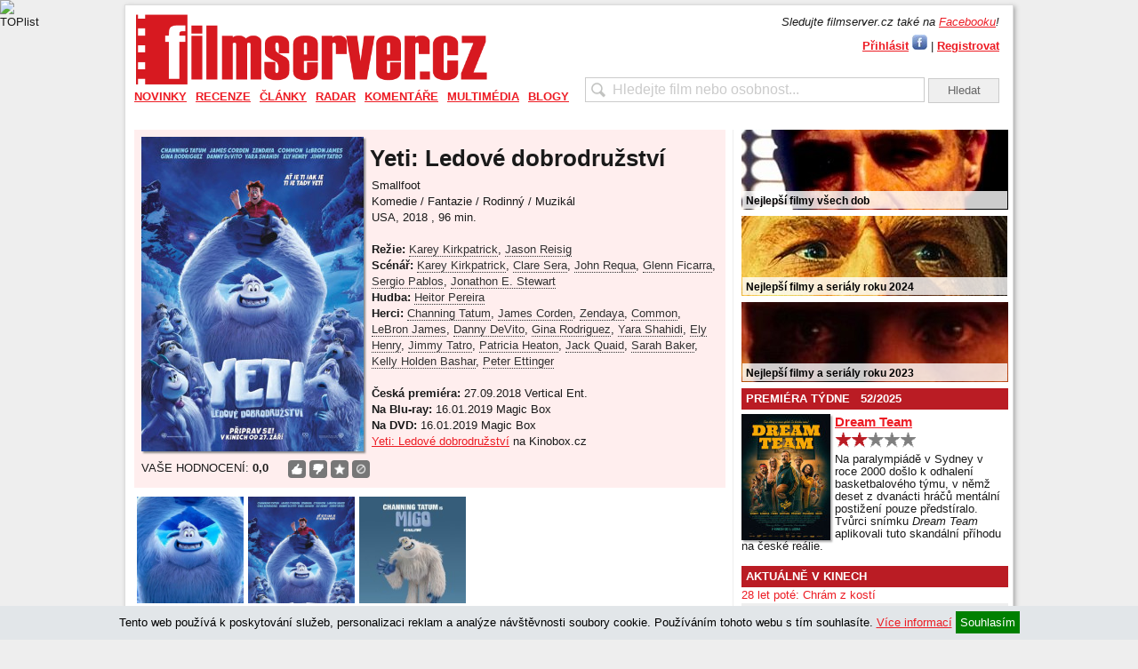

--- FILE ---
content_type: text/html; charset=UTF-8
request_url: https://filmserver.cz/yeti-ledove-dobrodruzstvi-film-174200/
body_size: 13905
content:
<!DOCTYPE html PUBLIC "-//W3C//DTD XHTML 1.0 Strict//EN" "http://www.w3.org/TR/xhtml1/DTD/xhtml1-strict.dtd">
<html xmlns="http://www.w3.org/1999/xhtml">
<head>
<meta http-equiv="Content-Type" content="text/html; charset=utf-8" />
<meta name="robots" content="all,follow">
<meta http-equiv="cache-control" content="public" />
<meta name="author" content="prolidi.cz" />
<meta name="copyright" content="prolidi.cz" />
<meta name="keywords" content="filmserver,film,trailer,recenze,dvd,blu-ray" />
<meta name="description" content="Yeti: Ledové dobrodružství" />
<meta http-equiv="Content-language" content="cs" />
<link rel="SHORTCUT ICON" href="/favicon.ico" />
<link rel="alternate" type="text/xml" title="RSS" href="https://filmserver.cz/rss/" />
<title>Yeti: Ledové dobrodružství - filmserver.cz</title>
<script src="/js/jquery.min.js"></script>
<script src="/js/jquery-ui.min.js"></script>
<script src="/js/jquery.fancybox.pack.js"></script>
<script src="/js/fs.js"></script>
<link rel="stylesheet" type="text/css" href="/css/jquery.fancybox.css" media="screen" />
<link rel="stylesheet" type="text/css" href="/css/jquery-ui.css">
<link rel="stylesheet" type="text/css" href="/css/fs.css" />
<script async src="https://www.googletagmanager.com/gtag/js?id=G-9KBMPS1G32"></script>
<script>window.dataLayer=window.dataLayer || [];function gtag(){dataLayer.push(arguments);}gtag('js',new Date());gtag('config','G-9KBMPS1G32');</script>
<meta property="fb:app_id" content="123088031076219" />
<meta property="fb:page_id" content="150332291645174" />
<meta property="og:url" content="https://filmserver.cz/yeti-ledove-dobrodruzstvi-film-174200/" />
<meta property="og:type" content="article" />
<meta property="og:description" content="" />
<meta property="og:title" content="Yeti: Ledové dobrodružství - filmserver.cz" />
<meta property="og:site_name" content="filmserver.cz" />
<meta property="og:image" content="https://filmserver.cz/img/56745.jpg" />
<!-- (C)2000-2015 Gemius SA - gemiusAudience / filmserver.cz / Ostatni -->
<script type="text/javascript">
<!--//--><![CDATA[//><!--
var pp_gemius_identifier = '1wLr2W7gCMcZMuLYdaOgAbdeHUdkAW8SN95TUnhRleX._7';
// lines below shouldn't be edited
function gemius_pending(i) { window[i] = window[i] || function() {var x = window[i+'_pdata'] = window[i+'_pdata'] || []; x[x.length]=arguments;};};
gemius_pending('gemius_hit'); gemius_pending('gemius_event'); gemius_pending('pp_gemius_hit'); gemius_pending('pp_gemius_event');
(function(d,t) {try {var gt=d.createElement(t),s=d.getElementsByTagName(t)[0],l='http'+((location.protocol=='https:')?'s':''); gt.setAttribute('async','async');
gt.setAttribute('defer','defer'); gt.src=l+'://spir.hit.gemius.pl/xgemius.js'; s.parentNode.insertBefore(gt,s);} catch (e) {}})(document,'script');
//--><!]]>
</script>
<script async src="//pagead2.googlesyndication.com/pagead/js/adsbygoogle.js"></script>
<script>
     (adsbygoogle = window.adsbygoogle || []).push({
          google_ad_client: "ca-pub-8375675310456483",
          enable_page_level_ads: true
     });
</script>
<script src="//d.seznam.cz/recass/js/sznrecommend-measure.min.js" data-webid="52"></script>
<script src="//d.seznam.cz/recass/js/sznrecommend.min.js"></script>
</head>

<body>
 <div id="pocitadla">
  <script type="text/javascript">document.write('<img src="//toplist.cz/count.asp?id=1127633&amp;logo=bc&amp;http='+escape(document.referrer)+'&amp;t='+escape(document.title)+'&amp;wi='+escape(window.screen.width)+'&amp;he='+escape(window.screen.height)+'&amp;cd='+escape(window.screen.colorDepth)+'" width="1" height="1" border=0 alt="TOPlist" />');</script><noscript><img src="//toplist.cz/count.asp?id=1127633&amp;logo=bc" border="0" alt="TOPlist" width="1" height="1" /></noscript>
 </div>
  <center>
  <div id="adslead" style="text-align:center;width:100%">
   <ins data-revive-zoneid="5" data-revive-id="68e442ef5851f9c8b43d76e6cdac1d18"></ins>
   <script async src="//www.imeg.cz/rev/www/delivery/asyncjs.php"></script>
  </div>
  </center>
  <div class="clear"></div>
 <div id="obal">
 <script>
  $(document).ready(function () { $(window).scroll(function(){ onScr(); }); $(window).trigger('scroll'); onScr(); });
  function onScr() { if($('#obal').position()) { if(($('#obal').position().top)<$(window).scrollTop()) { $('#banner-sky-levy,#banner-sky-pravy').css('top','0px').css('position','fixed'); } else { $('#banner-sky-levy,#banner-sky-pravy').css('top',$('#obal').position().top-$(window).scrollTop()).css('position','fixed'); }}}
 </script>
 <div id="banner-sky-levy" style="position:absolute;margin-left:-170px;top:0px">
  <ins data-revive-zoneid="6" data-revive-id="68e442ef5851f9c8b43d76e6cdac1d18"></ins>
  <script async src="//www.imeg.cz/rev/www/delivery/asyncjs.php"></script>
 </div>
 <div id="banner-sky-pravy" style="position:absolute;margin-left:1000px;top:0px">
  <ins data-revive-zoneid="7" data-revive-id="68e442ef5851f9c8b43d76e6cdac1d18"></ins>
  <script async src="//www.imeg.cz/rev/www/delivery/asyncjs.php"></script>
 </div>
  <div id="hlava">
   <div id="logo"><a href="/"><img src="/images/fs_logo_2012.png" width="400" alt="" /></a></div>
  <div id="login">
   <div style="margin-bottom:5px"><i>Sledujte filmserver.cz také na <a href="//www.facebook.com/filmservercz">Facebooku</a>!</i></div>
   <a href="#prihlasit" class="fancikauto tucne">Přihlásit</a> <a href="javascript:login()"><img src="/images/fbl.jpg" alt="Přihlásit přes Facebook" title="Přihlásit přes Facebook" /></a> | <a href="/uzivatel/registrace/" class="tucne">Registrovat</a><br />
   <div id="prihlasit" style="display:none; text-align: center; width: 300px; height: 200px;">
    <br />
    <form action="/uzivatel/prihlaseni/" method="post" onsubmit="if(document.getElementById('f_email').value=='' || document.getElementById('f_heslo').value=='') { alert('Vyplňte, prosím, E-mail i Heslo.'); return false; }">
    <h2>Přihlášení uživatele</h2>
    <br />
    E-mail: <input name="f_email" class="w100" id="f_email" title="E-mail" /><br /><br />
    Heslo: <input name="f_heslo" type="password" class="w100" id="f_heslo" title="Heslo" /><br /><br />
    <input type="submit" value="Přihlásit" class="button" onclick="ge('trvale').value=1" title="Přihlásit jen nyní" /> <input type="submit" value="Přihlásit trvale" class="button" onclick="ge('trvale').value=1" style="width: 75px" title='Přihlásit a zachovat přihlášení i při zavření prohlížeče' />
    <input type="hidden" id="trvale" name="trvale" value="0" />
    </form>
   </div>
   <div id="fb-root"></div>
   <script>
    window.fbAsyncInit = function() { FB.init({ appId: '123088031076219', status: true, cookie: true, oauth: true, xfbml: true}); };
    (function(d){ var js, id = 'facebook-jssdk', ref = d.getElementsByTagName('script')[0]; if (d.getElementById(id)) {return;} js = d.createElement('script'); js.id = id; js.async = true; js.src = "//connect.facebook.net/en_US/all.js"; ref.parentNode.insertBefore(js, ref); }(document));
    function login() { FB.login(function(response) { if (response.authResponse) window.location="/fblogin/"; },{ scope: 'email,publish_stream'}); }
  </script>
  </div>
   <div id="hledat"><form action="/hledat/" onsubmit="if(document.getElementById('hledatid').value!='' && document.getElementById('hledatid').value!=document.getElementById('hledatid').defaultValue) window.location='/hledat/'+encodeURI(document.getElementById('hledatid').value).replace(/%20/g,'+')+'/'; else alert('Zkuste nejdříve zadat co chcete hledat.'); return false;"><input type="text" name="hledat" id="hledatid" class="input" value="Hledejte film nebo osobnost..." onfocus="if(this.value==this.defaultValue) { this.value = ''; this.style.color='#000';}" onblur="if(this.value=='') { this.value = this.defaultValue;this.style.color='#cbcbcb';}" /> <input type="submit" value="Hledat" class="button" /></form></div>
  </div>
  <div id="menu">
   <ul><li><a href="/novinky/">Novinky</a><div><a href="/zpravy/">Zprávy</a><a href="/trailery/">Trailery</a><a href="/plakaty/">Plakáty</a></div></li><li><a href="/recenze/">Recenze</a><div><a href="/premiery/">Premiéry</a><a href="/blu-ray/">Blu-ray</a><a href="/soundtracky/">Soundtracky</a><a href="/makrorecenze/">Makrorecenze</a><a href="/za-horizontem/">Za horizontem</a><a href="/stroj-casu/">Stroj času</a></div></li><li><a href="/clanky/">Články</a><div><a href="/publicistika/">Publicistika</a><a href="/zebricky/">Žebříčky</a><a href="/festivaly/">Festivaly</a><a href="/televize/">Televize</a></div></li><li><a href="/radar/">Radar</a><div><a href="/preview/">Preview</a><a href="/kinopremiery/">Kinopremiéry</a><a href="/bd-a-dvd-tipy/">BD a DVD tipy</a><a href="/tv-tipy/">TV tipy</a><a href="/plan-premier/">Plán premiér</a></div></li><li><a href="/komentare/">Komentáře</a><div><a href="/top-20-cr/">Top 20 ČR</a><a href="/box-office/">Box office</a><a href="/reportaze/">Reportáže</a></div></li><li><a href="/multimedia/">Multimédia</a><div><a href="/video/">Video</a><a href="/fotogalerie/">Fotogalerie</a></div></li><li><a href="/blogy/">Blogy</a></li></ul>
  </div>
  <div class="leva">
 <div class="stred">
  <div class="cd-box" style="background: #FEE; position:relative">
   <div class="img">
    <img class="shadow" src="/img/56745.jpg" width="250px" alt="Smallfoot - 2018" />
<script type="text/javascript">
var clz=new Array();
$(document).ready(function() {
 $('#hod-film img').hover(function() {
  var cl=$(this).attr('id');
  clz[cl]=$(this).attr('src');
  if(cl=='thup') $(this).attr("src","/images/thupg2.png");
  if(cl=='thdn') $(this).attr("src","/images/thdnr2.png");
  if(cl=='thpl') $(this).attr("src","/images/chciy2.png");
  if(cl=='thmi') $(this).attr("src","/images/nechcib2.png");
 },function() {
  var cl=$(this).attr('id');
  $(this).attr("src",clz[cl]);
 });
 $('#hod-film img').click(function() {
  var cl=$(this).attr('id');
  $.get("/hodnoceni/174200/"+cl+"/",function(data){
   if(data.err==1) alert("Pro hodnocení se musíte přihlásit.");
   else {
    if(cl=="thup") {
     $('#thdn').attr("src","/images/thdnw.png");
     $('#thup').attr("src","/images/thupg2.png");
    } else
    if(cl=="thdn") {
     $('#thdn').attr("src","/images/thdnr2.png");
     $('#thup').attr("src","/images/thupw.png");
    } else
    if(cl=="thpl") {
     $('#thpl').attr("src","/images/chciy2.png");
     $('#thmi').attr("src","/images/nechciw.png");
    } else
    if(cl=="thmi") {
     $('#thpl').attr("src","/images/chciw.png");
     $('#thmi').attr("src","/images/nechcib2.png");
    }
    clz[cl]=$(this).attr('src');
    $('#suma').text(data.suma);
   }
   return false;
  },'json');
 });
});
</script>
 <div id="hod-film">
  VAŠE HODNOCENÍ: <span id="suma">0,0</span>
  <div style="float:right">
   <img id="thup" src="/images/thupw.png" alt="Líbí se mi" title="Líbí se mi" />
   <img id="thdn" src="/images/thdnw.png" alt="Nelíbí se mi" title="Nelíbí se mi" />
   <img id="thpl" src="/images/chciw.png" alt="Chci vidět" title="Chci vidět" />
   <img id="thmi" src="/images/nechciw.png" alt="Nechci vidět" title="Nechci vidět" style="margin:0" />
  </div>
 </div>
    <div style="margin-top: 5px;">
<script>
$(document).ready(function () {
 $(window).scroll(function(){
  if($('.text').position()) {
   if(($('.text').position().top+100)<$(window).scrollTop()) $('#sdilec').fadeIn(); else $('#sdilec').fadeOut();
  } else if($('.cd-box').position()) {
   if(($('.cd-box').position().top+100)<$(window).scrollTop()) $('#sdilec').fadeIn(); else $('#sdilec').fadeOut();
  }
 });
 $(window).trigger('scroll');
});
</script>
<div id="sdilec">
 <div class="souter">
  <div class="sinner" style="text-align:right">
SDÍLET: &nbsp; &nbsp; 
<a href="//m.facebook.com/sharer/sharer.php?u=https%3A%2F%2Ffilmserver.cz%2Fyeti-ledove-dobrodruzstvi-film-174200%2F" target="_blank"><img src="/images/facebook-icon50.png" alt="Sdílet na Facebook" height="30" /></a>
<a href="//twitter.com/home?status=https%3A%2F%2Ffilmserver.cz%2Fyeti-ledove-dobrodruzstvi-film-174200%2F" target="_blank"><img src="/images/twitter-icon50.png" alt="Sdílet na Twitter" height="30" /></a>
<a href="mailto:?subject=Yeti%3A+Ledov%C3%A9+dobrodru%C5%BEstv%C3%AD+-+filmserver.cz&body=https%3A%2F%2Ffilmserver.cz%2Fyeti-ledove-dobrodruzstvi-film-174200%2F%0A%0A"><img src="/images/mail-icon50.png" alt="Odeslat mailem" height="30" /></a>
&nbsp; &nbsp;
  </div>
 </div>
</div>
    <div class="clear"></div>
    </div>
   </div>
   <p class="cd-title"><h1>Yeti: Ledové dobrodružství</h1></p>
   <div class="notes" style="float:right; width:390px; margin:0; padding:0; margin-top: 5px; position:relative;">
    Smallfoot<br />    Komedie / Fantazie / Rodinný / Muzikál<br />    USA, 2018    , 96 min.<br />
    <br />
    <strong>Režie:</strong> <a class="osoba" href="/karey-kirkpatrick-osoba-1529/">Karey Kirkpatrick</a>, <a class="osoba" href="/jason-reisig-osoba-793770/">Jason Reisig</a><br />    <strong>Scénář:</strong> <a class="osoba" href="/karey-kirkpatrick-osoba-1529/">Karey Kirkpatrick</a>, <a class="osoba" href="/clare-sera-osoba-405570/">Clare Sera</a>, <a class="osoba" href="/john-requa-osoba-30326/">John Requa</a>, <a class="osoba" href="/glenn-ficarra-osoba-30325/">Glenn Ficarra</a>, <a class="osoba" href="/sergio-pablos-osoba-41303/">Sergio Pablos</a>, <a class="osoba" href="/jonathon-e-stewart-osoba-432570/">Jonathon E. Stewart</a><br />        <strong>Hudba:</strong> <a class="osoba" href="/heitor-pereira-osoba-6618/">Heitor Pereira</a><br />    <strong>Herci:</strong> <a class="osoba" href="/channing-tatum-osoba-109511/">Channing Tatum</a>, <a class="osoba" href="/james-corden-osoba-99869/">James Corden</a>, <a class="osoba" href="/zendaya-osoba-773258/">Zendaya</a>, <a class="osoba" href="/common-osoba-94001/">Common</a>, <a class="osoba" href="/lebron-james-osoba-719288/">LeBron James</a>, <a class="osoba" href="/danny-devito-osoba-4165/">Danny DeVito</a>, <a class="osoba" href="/gina-rodriguez-osoba-450535/">Gina Rodriguez</a>, <a class="osoba" href="/yara-shahidi-osoba-110010/">Yara Shahidi</a>, <a class="osoba" href="/ely-henry-osoba-324288/">Ely Henry</a>, <a class="osoba" href="/jimmy-tatro-osoba-737986/">Jimmy Tatro</a>, <a class="osoba" href="/patricia-heaton-osoba-78066/">Patricia Heaton</a>, <a class="osoba" href="/jack-quaid-osoba-168204/">Jack Quaid</a>, <a class="osoba" href="/sarah-baker-osoba-184462/">Sarah Baker</a>, <a class="osoba" href="/kelly-holden-bashar-osoba-750305/">Kelly Holden Bashar</a>, <a class="osoba" href="/peter-ettinger-osoba-26699/">Peter Ettinger</a><br />            <br />
        <strong>Česká premiéra:</strong> 27.09.2018 Vertical Ent.<br />    <strong>Na Blu-ray:</strong> 16.01.2019 Magic Box<br />    <strong>Na DVD:</strong> 16.01.2019 Magic Box<br />    <a href="https://www.kinobox.cz/film/438349-yeti-ledove-dobrodruzstvi" target="_blank">Yeti: Ledové dobrodružství</a> na Kinobox.cz<br />   </div>
   <div class="clear"></div>
  </div>
  <script>
   var galakt=0; var galerie=new Array(); var gals=new Array(); galerie[57597]=["Fotografie z filmu <b>Yeti: Ledové dobrodružství</b>","",1,0]; gals.push(57597); galerie[56745]=["Český plakát filmu <b>Yeti: Ledové dobrodružství</b>","",15,1]; gals.push(56745); galerie[55475]=["Plakát filmu <b>Yeti: Ledové dobrodružství</b>","",5,2]; gals.push(55475); galerie[55474]=["Plakát filmu <b>Yeti: Ledové dobrodružství</b>","",5,3]; gals.push(55474); ;
  </script>
  <div id="galerie" style="display:none;outline:none;" tabindex="0">
   <div id="minis" class="center">
    <div class="slidik" style="display:block">
     <img src="/img/thm/57597.jpg" width="70" alt="" rel="57597" />
     <img src="/img/thm/56745.jpg" width="70" alt="" rel="56745" />
     <img src="/img/thm/55475.jpg" width="70" alt="" rel="55475" />
     <img src="/img/thm/55474.jpg" width="70" alt="" rel="55474" />
    </div>
   </div>
   <div id="nav-minis" class="navslidik center">
   </div>
   <div class="maxis">
    <img src="/img/0.jpg" alt="" /><br />
    <span id="mnaz"></span>
   </div>
  </div>
  <div class="galerie mb10">
   <a class="gafancik" href="#galerie">
<img src="/img/thm/57597.jpg" alt="" /><img src="/img/thm/56745.jpg" alt="" /><img src="/img/thm/55475.jpg" alt="" /><br />Zobrazit všechny fotografie v galerii</a>
  </div>
  <script>
   var tn_width; var tn_height; var gabig=0; var rwidth=0; var rheight=0;
   function thumb(width,height,newwidth,newheight) {
    var x_ratio=newwidth/width;
    var y_ratio=newheight/height;
    if((width<=newwidth)&&(height<=newheight)){
     tn_width=width;
     tn_height=height;
    } else {
     if((x_ratio*height)<newheight){
      tn_height=Math.ceil(x_ratio*height);
      tn_width=newwidth;
     } else {
      tn_width=Math.ceil(y_ratio*width);
      tn_height=newheight;
     }
    }
   }
   window.onresize=function(e) {
    $("#minis").css("width",(window.innerWidth-100));
    $("#nav-minis").css("width",(window.innerWidth-100));
    thumb(rwidth,rheight,window.innerWidth-100,window.innerHeight-200);
    $(".maxis img").css("width",tn_width).css("height",tn_height);
    $.fancybox.update();
   }
   $(document).ready(function() {
    $("#galerie").keydown(function(e){
     if(e.keyCode==37) {
      if(galakt>0) galakt--; else galakt=gals.length-1;
      $("#minis img:eq("+galakt+")").click();
      prepni('minis',Math.floor(galakt/10));
     }
     if(e.keyCode==39) {
      if(galakt<gals.length-1) galakt++; else galakt=0;
      $("#minis img:eq("+galakt+")").click();
      prepni('minis',Math.floor(galakt/10));
     }
    });
    $("#minis").css("width",(window.innerWidth-100));
    $("#nav-minis").css("width",(window.innerWidth-100));
    $(".gafancik").fancybox({'width': (window.innerWidth-100), 'height': (window.innerHeight-200), 'afterShow': function() { $('#galerie').focus();}});
    if($(".fancybox-inner").width()>800 && $(".fancybox-inner").height()>500) {
     gabig=1;
    }
    $(".maxis img").load(function() {
     thumb(this.width,this.height,window.innerWidth-100,window.innerHeight-200);
     $(".maxis img").css("width",tn_width).css("height",tn_height);
     $.fancybox.update();
    });
    $(".maxis img").click(function() {
     if(galakt<gals.length-1) galakt++; else galakt=0;
     $("#minis img:eq("+galakt+")").click();
     prepni('minis',Math.floor(galakt/10));
    });
    $("#minis img").click(function() {
     var trel=$(this).attr("rel");
     $('body').css("cursor","wait");
     if(window.innerWidth>1000 && (galerie[trel][2]==1 || galerie[trel][2]==5 || galerie[trel][2]==15)) gabig=1; else gabig=0;
     $('<img />')
      .attr("src","/img/"+(gabig?"big/":"")+trel+".jpg")
      .load(function() {
       $('body').css("cursor","auto");
       rwidth=this.width;
       rheight=this.height;
       thumb(rwidth,rheight,window.innerWidth-100,window.innerHeight-200);
       $(".maxis img").attr("src",$(this).attr("src"));
       $(".maxis img").css("width",tn_width).css("height",tn_height);
       $.fancybox.update();
       $("#mnaz").html(galerie[trel][0]);
       galakt=galerie[trel][3];
      });
    });
	$('#minis img').eq(0).click();
   });
  </script>
  <div class="clear"></div>
   <div class="titul" style="margin-bottom:2px"><b>Popis</b></div>
   <div id="popis" style="height: 50px; overflow:hidden;">
   Mladý a bystrý yeti Migo zjišťuje, že lidé opravdu existují a nejsou jen mýtem, který kvůli němu vytvořili jeho rodiče. Jak se s touto informací vyrovná?   </div>
   <div class="clear"></div>
   <div class="sekce light">PSALI JSME</div>
   <div class="clanek" style="border:0">
    <div class="cll" style="background: url('/img/64460hp.jpg') no-repeat;">
     <a href="/clanek/16485/tv-tipy-25-12-2020-31-12-2020/"><img src="/img/trans.gif" alt="TV tipy: 25. 12. 2020 - 31. 12. 2020" width="133" height="100" /></a>
          </div>
    <div class="clr">
     <a class="nadpis" href="/clanek/16485/tv-tipy-25-12-2020-31-12-2020/">TV tipy: Hodinářův učeň navštěvuje dámský klub</a>
     Poslední televizní nabídka roku 2020 není v ničem zásadní a spíše jede v módu otřepaných repríz a svátečních jistot. Jednou z mála výjimek je premiérové zařazení relativně nové tuzemské pohádky <i>Hodinářův učeň</i>. <a href="/clanek/16485/tv-tipy-25-12-2020-31-12-2020/">čtěte zde</a>
     <div class="light mt5">Vydáno: 25.12.2020 07:30 v sekci
      <a href="/radar/">Radar</a> | <a href="/tv-tipy/">TV tipy</a>
      <a href="/clanek/16485/tv-tipy-25-12-2020-31-12-2020/#nazory"><div class="comment">0</div></a>
     </div>
    </div>
    <div class="clear"></div>
   </div>
   <div class="clanek">
    <div class="cll" style="background: url('/img/58394hp.jpg') no-repeat;">
     <a href="/clanek/14223/top-20-cr-51-tyden/"><img src="/img/trans.gif" alt="Top 20 ČR: 51. týden" width="133" height="100" /></a>
          </div>
    <div class="clr">
     <a class="nadpis" href="/clanek/14223/top-20-cr-51-tyden/">Top 20 ČR: Aquaman je znovu první </a>
     <i>Aquaman</i> a <i>Bohemian Rhapsody</i> se dělí o první dvě místa domácího žebříčku návštěvnosti. Souboj novinek vyhrál spin-off Transformers <i>Bumblebee</i>.  <a href="/clanek/14223/top-20-cr-51-tyden/">čtěte zde</a>
     <div class="light mt5">Vydáno: 27.12.2018 16:00 v sekci
      <a href="/komentare/">Komentáře</a> | <a href="/top-20-cr/">Top 20 ČR</a>
      <a href="/clanek/14223/top-20-cr-51-tyden/#nazory"><div class="comment">0</div></a>
     </div>
    </div>
    <div class="clear"></div>
   </div>
   <div class="clanek">
    <div class="cll" style="background: url('/img/58400hp.jpg') no-repeat;">
     <a href="/clanek/14194/top-20-cr-50-tyden/"><img src="/img/trans.gif" alt="Top 20 ČR: 50. týden" width="133" height="100" /></a>
          </div>
    <div class="clr">
     <a class="nadpis" href="/clanek/14194/top-20-cr-50-tyden/">Top 20 ČR: Aquaman je v čele</a>
     Komiksový <i>Aquaman</i> ukončil dlouhodobé kralování <i>Bohemian Rhapsody</i> a stanul na prvním místě žebříčku návštěvnosti. Jak se dařilo dalším novinkám? <a href="/clanek/14194/top-20-cr-50-tyden/">čtěte zde</a>
     <div class="light mt5">Vydáno: 18.12.2018 07:30 v sekci
      <a href="/komentare/">Komentáře</a> | <a href="/top-20-cr/">Top 20 ČR</a>
      <a href="/clanek/14194/top-20-cr-50-tyden/#nazory"><div class="comment">0</div></a>
     </div>
    </div>
    <div class="clear"></div>
   </div>
   <div class="clanek">
    <div class="cll" style="background: url('/img/57942hp.jpg') no-repeat;">
     <a href="/clanek/14178/top-20-cr-49-tyden/"><img src="/img/trans.gif" alt="Top 20 ČR: 49. týden" width="133" height="100" /></a>
          </div>
    <div class="clr">
     <a class="nadpis" href="/clanek/14178/top-20-cr-49-tyden/">Top 20 ČR: Bohemian Rhapsody vládne dál</a>
     Na čele domácího žebříčku je znovu biopic Queen <i>Bohemian Rhapsody</i>. Z novinek zabodovalo fantasy <i>Smrtelné stroje</i>. <a href="/clanek/14178/top-20-cr-49-tyden/">čtěte zde</a>
     <div class="light mt5">Vydáno: 11.12.2018 07:30 v sekci
      <a href="/komentare/">Komentáře</a> | <a href="/top-20-cr/">Top 20 ČR</a>
      <a href="/clanek/14178/top-20-cr-49-tyden/#nazory"><div class="comment">0</div></a>
     </div>
    </div>
    <div class="clear"></div>
   </div>
   <div class="clanek">
    <div class="cll" style="background: url('/img/57938hp.jpg') no-repeat;">
     <a href="/clanek/14152/top-20-cr-48-tyden/"><img src="/img/trans.gif" alt="Top 20 ČR: 48. týden" width="133" height="100" /></a>
          </div>
    <div class="clr">
     <a class="nadpis" href="/clanek/14152/top-20-cr-48-tyden/">Top 20 ČR: Queen dále vládnou kinům</a>
     Pozice hudebního biopicu <i>Bohemian Rhapsody</i> je neotřesitelná. Jeho čelní pozici neohrozila ani premiéra pohádky <i>Čertí brko</i>. <a href="/clanek/14152/top-20-cr-48-tyden/">čtěte zde</a>
     <div class="light mt5">Vydáno: 04.12.2018 07:30 v sekci
      <a href="/komentare/">Komentáře</a> | <a href="/top-20-cr/">Top 20 ČR</a>
      <a href="/clanek/14152/top-20-cr-48-tyden/#nazory"><div class="comment">0</div></a>
     </div>
    </div>
    <div class="clear"></div>
   </div>
   - <a class="nadpis" href="/clanek/14127/top-20-cr-47-tyden/">Top 20 ČR: Bohemian Rhapsody se vrací na čelo</a>
   <small>(27.11.2018 07:30 v <a href="/top-20-cr/">Top 20 ČR</a>)</small>
   <br />
   - <a class="nadpis" href="/clanek/14103/top-20-cr-46-tyden/">Top 20 ČR: Fantastická zvířata 2 jasně vítězí</a>
   <small>(20.11.2018 07:30 v <a href="/top-20-cr/">Top 20 ČR</a>)</small>
   <br />
   - <a class="nadpis" href="/clanek/14076/top-20-cr-45-tyden/">Top 20 ČR: Queen se drží na špici</a>
   <small>(13.11.2018 07:30 v <a href="/top-20-cr/">Top 20 ČR</a>)</small>
   <br />
   - <a class="nadpis" href="/clanek/14053/top-20-cr-44-tyden/">TOP 20 ČR: česká kina ovládla Bohemian Rhapsody</a>
   <small>(06.11.2018 07:30 v <a href="/top-20-cr/">Top 20 ČR</a>)</small>
   <br />
   - <a class="nadpis" href="/clanek/14051/box-office-44-vikend/">Box Office: Biopic Queen ovládl víkend</a>
   <small>(05.11.2018 07:30 v <a href="/box-office/">Box office</a>)</small>
   <br />
   - <a class="nadpis" href="/clanek/14025/top-20-cr-43-tyden/">TOP 20 ČR: Johnny English zasáhl česká kina</a>
   <small>(30.10.2018 07:30 v <a href="/top-20-cr/">Top 20 ČR</a>)</small>
   <br />
   - <a class="nadpis" href="/clanek/14024/box-office-43-vikend/">Box Office: Halloween zůstává na vrcholu</a>
   <small>(29.10.2018 07:30 v <a href="/box-office/">Box office</a>)</small>
   <br />
   - <a class="nadpis" href="/clanek/13999/top-20-cr-42-tyden/">Top 20 ČR: Venom je nezničitelný</a>
   <small>(23.10.2018 07:30 v <a href="/top-20-cr/">Top 20 ČR</a>)</small>
   <br />
   - <a class="nadpis" href="/clanek/13996/box-office-42-vikend/">Box office: Halloween skóruje</a>
   <small>(22.10.2018 07:30 v <a href="/box-office/">Box office</a>)</small>
   <br />
   - <a class="nadpis" href="/clanek/13973/top-20-cr-41-tyden/">Top 20 ČR: Venom vládne dále</a>
   <small>(16.10.2018 07:30 v <a href="/top-20-cr/">Top 20 ČR</a>)</small>
   <br />
   - <a class="nadpis" href="/clanek/13972/box-office-41-vikend/">Box office: První člověk těsně poráží Ukradený Halloween</a>
   <small>(15.10.2018 07:30 v <a href="/box-office/">Box office</a>)</small>
   <br />
   - <a class="nadpis" href="/clanek/13948/top-20-cr-40-tyden/">Top 20 ČR: Venom převálcoval konkurenci</a>
   <small>(09.10.2018 07:30 v <a href="/top-20-cr/">Top 20 ČR</a>)</small>
   <br />
   - <a class="nadpis" href="/clanek/13947/bof-office-40-vikend/">Box Office: Venom stanovil nový rekord</a>
   <small>(08.10.2018 07:30 v <a href="/box-office/">Box office</a>)</small>
   <br />
   - <a class="nadpis" href="/clanek/13924/top-20-cr-39-tyden/">Top 20 ČR: česká komedie vládne </a>
   <small>(02.10.2018 07:30 v <a href="/top-20-cr/">Top 20 ČR</a>)</small>
   <br />
   - <a class="nadpis" href="/clanek/13922/box-office-39-vikend/">Box office: Víkend ovládl Kevin Hart v komedii Night School</a>
   <small>(01.10.2018 07:30 v <a href="/box-office/">Box office</a>)</small>
   <br />
   - <a class="nadpis" href="/clanek/13897/kinopremiery-39-tyden/">Kinopremiéry: Yeti se beze stop chystá do parku hrůzy</a>
   <small>(26.09.2018 07:30 v <a href="/kinopremiery/">Kinopremiéry</a>)</small>
   <br />
   - <a class="nadpis" href="/clanek/13898/top-20-cr-38-tyden/">Top 20 ČR: Po čem Češi touží</a>
   <small>(25.09.2018 07:30 v <a href="/top-20-cr/">Top 20 ČR</a>)</small>
   <br />
   - <a class="nadpis" href="/clanek/13896/box-office-38-vikend/">Box office: Čarodějovy hodiny přebírají štafetu</a>
   <small>(24.09.2018 07:30 v <a href="/box-office/">Box office</a>)</small>
   <br />
   - <a class="nadpis" href="/clanek/13074/channing-tatum-jako-snezny-muz-v-traileru-yeti-ledove-dobrodruzstvi/">Channing Tatum jako sněžný muž v traileru Yeti: Ledové dobrodružství</a>
   <small>(23.11.2017 09:05 v <a href="/trailery/">Trailery</a>)</small>
   <br />
   <div class="clear"></div>
   <script type="text/javascript">var prsh=0;$(document).ready(function(){$('.osoba').hover(function(e){if(this.rel!=""&&prsh!=1){$(".preview").remove();$("body").append("<div id='prv-o"+this.rel+"' class='preview'>nahrávám...</div>");$(".preview").css("top",(e.pageY+10)+"px").css("left",(e.pageX+10)+"px").show();$.getJSON("/os-pre/",{osoba:this.rel},function(a){var b=1;var c="<b>"+a.jmeno+"</b><br />";if(a.narozen)c+="* "+a.narozen+"<br />";if(a.zemrel)c+="&dagger; "+a.zemrel+"<br />";if(a.filmu)c+="<i>"+a.filmu+" filmů v naší db</i><br />";if(a.film)c+="<br clear=\"all\"><b>Poslední filmy:</b><br />"+a.film;$("#prv-o"+a.id).html("<img src='/img/osoba/"+a.id+"-1.jpg' alt='' align='left' height='80px' />"+c)})}},function(){$(".preview").remove();var a=0});$(".osoba").mousemove(function(e){$(".preview").css("top",(e.pageY+20)+"px").css("left",(e.pageX+10)+"px")});$('.filmos').hover(function(e){if(this.rel!=""&&prsh!=1){$(".preview").remove();$("body").append("<div id='prv-f"+this.rel+"' class='preview'>nahrávám...</div>");$(".preview").css("top",(e.pageY+10)+"px").css("left",(e.pageX+10)+"px").show();$.getJSON("/fi-pre/",{film:this.rel},function(a){var b=1;var c="<b>"+a.nazev+"</b><br />";if(a.rezie)c+="Režie: <i>"+a.rezie+"</i><br />";if(a.herci)c+="Hrají: <i>"+a.herci+"</i><br />";if(a.premiera)c+="Premiéra v ČR: <i>"+a.premiera+"</i><br />";$("#prv-f"+a.id).html("<img src='/img"+a.plakat+"' alt='' align='left' height='80px' />"+c)})}},function(){$(".preview").remove();var a=0});$(".filmos").mousemove(function(e){$(".preview").css("top",(e.pageY+20)+"px").css("left",(e.pageX+10)+"px")})});</script>
 </div>
 </div><!-- /leva -->
  <div class="prava">
<ins data-revive-zoneid="16" data-revive-target="_blank" data-revive-id="68e442ef5851f9c8b43d76e6cdac1d18"></ins>
<script async src="//www.imeg.cz/rev/www/delivery/asyncjs.php"></script>
 <div class="upout">
  <a href="https://filmserver.cz/clanek/16432/nejlepsi-filmy-vsech-dob/">
   <img src="/img/upout/kmotr.jpg" alt="" />
   <span>Nejlepší filmy všech dob</span>
  </a>
 </div>
 <div class="upout">
  <a href="https://filmserver.cz/clanek/19493/tema-nejlepsi-filmy-a-serialy-roku-2024-podle-filmserveru/">
   <img src="/img/upout/furiosa.jpg" alt="" />
   <span>Nejlepší filmy a seriály roku 2024</span>
  </a>
 </div>
 <div class="upout">
  <a href="https://filmserver.cz/clanek/18849/tema-nejlepsi-filmy-a-serialy-roku-2023-podle-filmserveru/">
   <img src="/img/upout/oppenheimer.jpg" alt="" />
   <span>Nejlepší filmy a seriály roku 2023</span>
  </a>
 </div>
  <h3 style="margin-top:0">PREMIÉRA TÝDNE &nbsp; 52/2025</h2>
  <div class="premtyd">
   <img src="/img/sm/76266.jpg" align="left" class="obal" />
   <a href="/dream-team-film-179718/" style="font-size:15px"><strong>Dream Team</strong></a><br />
   <a href="/clanek/20239/dream-team/"><img src="/images/star_4.png" alt="4/10" height="20" /></a><br />
   <p>Na paralympiádě v Sydney v roce 2000 došlo k odhalení basketbalového týmu, v němž deset z dvanácti hráčů mentální postižení pouze předstíralo. Tvůrci snímku <i>Dream Team</i> aplikovali tuto skandální příhodu na české reálie.</p>
  </div>
  <div class="clear"></div>

<!-- br /><a href="/to/chaty" target="_blank"><img src="http://www.imeg.cz/img/chaty.jpg" alt="Chaty" /></a -->

<ins data-revive-zoneid="17" data-revive-target="_blank" data-revive-id="68e442ef5851f9c8b43d76e6cdac1d18"></ins>
<script async src="//www.imeg.cz/rev/www/delivery/asyncjs.php"></script>
  <h3>AKTUÁLNĚ V KINECH</h3>
    <div class="kino">
     <div>
      <a href="/28-let-pote-chram-z-kosti-film-179580/">28 let poté: Chrám z kostí</a>
     </div>
     <div class="odd">
      <a href="/norimberk-film-179577/">Norimberk</a>
     </div>
     <div>
      <a href="/pomocnice-film-179289/">Pomocnice</a>
      <div><a href="/clanek/20272/pomocnice/"><img src="/images/star_6.png" alt="6/10" width="60" /></a></div>
     </div>
     <div class="odd">
      <a href="/posledni-viking-film-179666/">Poslední Viking</a>
     </div>
     <div>
      <a href="/rufus-morsky-dracek-ktery-neumel-plavat-film-179832/">Rufus: Mořský dráček, který neuměl plavat</a>
     </div>
     <div class="odd">
      <a href="/akce-milion-film-179822/">Akce Milion</a>
     </div>
     <div>
      <a href="/citova-hodnota-film-179247/">Citová hodnota</a>
     </div>
     <div class="odd">
      <a href="/domaci-priserky-2-film-179802/">Domácí příšerky 2</a>
     </div>
     <div>
      <a href="/greenland-2-utek-film-179658/">Greenland 2: Útěk</a>
     </div>
     <div class="odd">
      <a href="/hory-paola-cognettiho-film-179823/">Hory Paola Cognettiho</a>
     </div>
    </div>
    <div class="light mt5">Kompletní seznam kinopremiér naleznete <a href="/kalendar/kino/">zde</a>.</div>

   <div style="text-align:center;margin-top:10px;">
    <ins data-revive-zoneid="8" data-revive-id="68e442ef5851f9c8b43d76e6cdac1d18"></ins>
    <script async src="//www.imeg.cz/rev/www/delivery/asyncjs.php"></script>
   </div>

  <h3>TV TIPY</h3>
    <div class="kino">
     <div><a href="/wimbledon-film-67234/">Wimbledon<div class="light kalpre">Nova Cinema: 16.01. 06:05</div></a></div>
     <div class="odd"><a href="/duna-cast-druha-film-177062/">Duna: Část druhá<div class="light kalpre">Nova Cinema: 16.01. 07:55</div></a></div>
     <div><a href="/kapsy-plne-dynamitu-film-118560/">Kapsy plné dynamitu<div class="light kalpre">Prima MAX: 16.01. 10:05</div></a></div>
     <div class="odd"><a href="/denik-bridget-jonesove-film-15709/">Deník Bridget Jonesové<div class="light kalpre">Nova Cinema: 16.01. 11:10</div></a></div>
     <div><a href="/vykrik-ve-tme-film-50664/">Výkřik ve tmě<div class="light kalpre">Prima MAX: 16.01. 13:15</div></a></div>
    </div>

   <h3>NEJNOVĚJŠÍ ČLÁNKY</h3>
   <div class="kino">
     <div><a href="/clanek/20279/epic-elvis-presley-in-concert/">EPiC: Elvis Presley in Concert</a></div>
     <div class="odd"><a href="/clanek/20277/euforie/">Euforie</a></div>
     <div><a href="/clanek/20276/lee-cronin-mumie/">Lee Cronin: Mumie</a></div>
     <div class="odd"><a href="/clanek/20275/otec-matka-sestra-bratr/">Otec Matka Sestra Bratr</a></div>
     <div><a href="/clanek/20272/pomocnice/">Recenze: Thriller Pomocnice láká na Sydney Sweeney a překvapivé zvraty</a></div>
  </div>

   <h3>NEJNAVŠTĚVOVANĚJŠÍ FILMY <small>(poslední týden)</small></h3>
   <div class="kino">
   <div><a href="/velky-marty-film-179603/">Velký Marty</a></div>
   <div class="odd"><a href="/ranhojic-ii-film-179760/">Ranhojič II</a></div>
   <div><a href="/rodina-k-pronajmu-film-179755/">Rodina k pronájmu</a></div>
   <div class="odd"><a href="/dream-team-film-179718/">Dream Team</a></div>
   <div><a href="/citova-hodnota-film-179247/">Citová hodnota</a></div>
   </div>

   <h3>NEJNAVŠTĚVOVANĚJŠÍ OSOBY <small>(poslední týden)</small></h3>
   <div class="kino">
   <div><a href="/niseema-theillaud-osoba-208477/">Niseema Theillaud</a></div>
   <div class="odd"><a href="/shane-culkin-osoba-437608/">Shane Culkin</a></div>
   <div><a href="/jan-a-martin-moravkovi-osoba-155904/">Jan a Martin Morávkovi</a></div>
   <div class="odd"><a href="/alex-thomson-osoba-18016/">Alex Thomson</a></div>
   <div><a href="/barbora-leichnerova-osoba-155002/">Barbora Leichnerová</a></div>
   </div>
   <div class="clear"></div>
   <div id="facebook" style="margin-top: 20px; border: 0px; width: 300px; height: 186px; ">
   <iframe src="//www.facebook.com/plugins/fan.php?connections=5&amp;height=185&amp;id=150332291645174&amp;locale=cs_CZ&amp;logobar=false&amp;sdk=joey&amp;stream=false&amp;width=300" class="fb_ltr" style="border: medium none; overflow: hidden; height: 185px; width: 300px;" name="f135e0ff7e33918" id="f1c92e067b2e2e4" scrolling="no" frameborder="0"></iframe>
   </div>

  </div><!-- /prava -->
  <div class="clear"></div>
 </div>
 <div id="pata">
  <div>
   <div style="float:left">
    <a href="//facebook.com/filmservercz" target="_blank"><img src="/images/s-fb.png" alt="filmserver.cz na Facebooku" /></a>
    <a href="//twitter.com/filmservercz" target="_blank"><img src="/images/s-tw.png" alt="filmserver.cz na Twitteru" /></a>
    <a href="//cz.linkedin.com/company/filmserver-cz" target="_blank"><img src="/images/s-in.png" alt="filmserver.cz na LinkedIn" /></a>
    <a href="//youtube.com/filmservercz" target="_blank"><img src="/images/s-yt.png" alt="filmserver.cz na YouTube" /></a>
    <a href="/rss/"><img src="/images/s-rss.png" alt="" /></a>
    <!-- a href="#" target="_blank"><img src="/images/s-gp.png" alt="filmserver.cz na Google+" /></a -->
    <br />
    filmserver.cz - o filmech víme vše
   </div>
   <div style="text-align: right;">
    &copy;2010-2026 <a href="https://www.imeg.cz/">IMEG s.r.o.</a> | Vyrobil <a href="https://prolidi.cz" target="_blank">Prolidi.cz</a><br />
    <a href="/o-nas/">Kontaktní informace</a> | <a href="/reklama/">Informace o inzerci</a> | <a href="/autori/">Redakce</a> | <a href="/volna-mista/">Volná místa</a> | <a href="/zasady/">Zásady ochrany o.ú.</a> | <a href="./?mobile=1">Mobilní verze</a> | ISSN 1804-5529<br />
    Jakékoliv užití obsahu včetně převzetí článků je bez souhlasu IMEG s.r.o. zakázáno.
   </div>
  </div>
 </div>
<script src="/js/advertisment.js"></script>
<script>
setTimeout(function() { if (document.getElementById("adstest") == undefined) { var element = document.getElementById("zadost"); element.style.display = "block"; $.get("/img/trans.gif?adb-detectd"+Math.floor((Math.random()*94857382)+1));}}, 4000);
//var adbt=Math.floor((Math.random()*94857382)+1);
//(function(window){if(window.fuckAdBlock!==undefined){return}var FuckAdBlock=function(options){if(options!==undefined){this.setOption(options)}var self=this;window.addEventListener('load',function(){setTimeout(function(){if(self._options.checkOnLoad===true){if(self._var.bait===null){self._creatBait()}setTimeout(function(){self.check()},1)}},1)},false)};FuckAdBlock.prototype._options={checkOnLoad:true,resetOnEnd:true,loopCheckTime:50,loopMaxNumber:5,baitClass:'pub_300x250 pub_300x250m pub_728x90 text-ad textAd text_ad text_ads text-ads text-ad-links',baitStyle:'width: 1px !important; height: 1px !important; position: absolute !important; left: -10000px !important; top: -1000px !important;',};FuckAdBlock.prototype._var={version:'3.0.1',bait:null,checking:false,loop:null,loopNumber:0,event:{detected:[],notDetected:[]}};FuckAdBlock.prototype._bait=null;FuckAdBlock.prototype.setOption=function(options,value){if(value!==undefined){var key=options;options={};options[key]=value}for(option in options){this._options[option]=options[option]}return this};FuckAdBlock.prototype._creatBait=function(){var bait=document.createElement('div');bait.setAttribute('class',this._options.baitClass);bait.setAttribute('style',this._options.baitStyle);this._var.bait=window.document.body.appendChild(bait);this._var.bait.offsetParent;this._var.bait.offsetHeight;this._var.bait.offsetLeft;this._var.bait.offsetTop;this._var.bait.offsetWidth;this._var.bait.clientHeight;this._var.bait.clientWidth};FuckAdBlock.prototype._destroyBait=function(){window.document.body.removeChild(this._var.bait);this._var.bait=null};FuckAdBlock.prototype.check=function(loop){if(loop===undefined){loop=true}if(this._var.checking===true){return false}this._var.checking=true;if(this._var.bait===null){this._creatBait()}var self=this;this._var.loopNumber=0;if(loop===true){this._var.loop=setInterval(function(){self._checkBait(loop)},this._options.loopCheckTime)}this._checkBait(loop);return true};FuckAdBlock.prototype._checkBait=function(loop){var detected=false;if(this._var.bait===null){this._creatBait()}if(window.document.body.getAttribute('abp')!==null||this._var.bait.offsetParent===null||this._var.bait.offsetHeight==0||this._var.bait.offsetLeft==0||this._var.bait.offsetTop==0||this._var.bait.offsetWidth==0||this._var.bait.clientHeight==0||this._var.bait.clientWidth==0){detected=true}if(window.getComputedStyle!==undefined){var baitTemp=window.getComputedStyle(this._var.bait,null);if(baitTemp.getPropertyValue('display')=='none'||baitTemp.getPropertyValue('visibility')=='hidden'){detected=true}}if(loop===true){this._var.loopNumber++;if(this._var.loopNumber>=this._options.loopMaxNumber){clearInterval(this._var.loop);this._var.loop=null;this._var.loopNumber=0}}if(detected===true){if(loop===true){this._var.checking=false}this._destroyBait();this.emitEvent(true)}else if(this._var.loop===null||loop===false){if(loop===true){this._var.checking=false}this._destroyBait();this.emitEvent(false)}};FuckAdBlock.prototype.emitEvent=function(detected){var fns=this._var.event[(detected===true?'detected':'notDetected')];for(i in fns){fns[i]()}if(this._options.resetOnEnd===true){this.clearEvent()}return this};FuckAdBlock.prototype.clearEvent=function(){this._var.event.detected=[];this._var.event.notDetected=[]};FuckAdBlock.prototype.on=function(detected,fn){this._var.event[(detected===true?'detected':'notDetected')].push(fn);return this};FuckAdBlock.prototype.onDetected=function(fn){return this.on(true,fn)};FuckAdBlock.prototype.onNotDetected=function(fn){return this.on(false,fn)};window.fuckAdBlock=new FuckAdBlock()})(window);
//function adBlockNotDetected() {}function adBlockDetected() {$.get("/img/trans.gif?adb-detect"+adbt);}
//if(typeof fuckAdBlock === 'undefined') {adBlockDetected();}else{fuckAdBlock.onDetected(adBlockDetected);fuckAdBlock.onNotDetected(adBlockNotDetected);fuckAdBlock.on(true, adBlockDetected);fuckAdBlock.on(false, adBlockNotDetected);fuckAdBlock.on(true, adBlockDetected).onNotDetected(adBlockNotDetected);}
//fuckAdBlock.setOptions('checkOnLoad', false);fuckAdBlock.setOptions({checkOnLoad: false,resetOnEnd: false});
</script>
<div style="width:100%;text-align:center;border-top:1px dotted grey;">
<a href="http://www.smilemusic.cz" target="_blank">smile music</a>: 
<a href="http://www.spark-rockmagazine.cz" target="_blank">spark</a> | 
<a href="http://fakker.cz" target="_blank">fakker</a> | 
<a href="http://czechblade.cz" target="_blank">czech blade</a> | 
<a href="http://musicserver.cz" target="_blank">musicserver</a> | 
<a href="http://www.fullmoonmagazine.cz" target="_blank">full moon</a> | 
<a href="http://www.xplaylist.cz" target="_blank">xplaylist</a> | 
<a href="http://dayafter.cz/cs" target="_blank">day after</a> | 
<a href="http://filmserver.cz" target="_blank">filmserver</a> | 
<a href="http://webglobe.cz" target="_blank">webglobe</a>
</div>
<div id="dcok" style="display:none">
 <div style="height:40px;width:750px;">&nbsp;</div>
 <div id="cookies" style="width: 750px; margin: 0 auto; display:none; position: fixed; color: #000; bottom: 100px; left: 0; right: 0; z-index: 50; padding: 15px; background: #e2e6e9; box-shadow: 10px 10px 5px #888888; text-align: justify;">
  <h1>Souhlas s využitím cookies</h1>
  <br />
  Cookie je krátký textový soubor, který navštívená webová stránka odešle do prohlížeče. Umožňuje webu zaznamenat informace o vaší návštěvě, například preferovaný jazyk a další nastavení. Příští návštěva stránek tak může být snazší a produktivnější. Soubory cookie jsou důležité. Bez nich by procházení webu bylo mnohem složitější.
  <br /><br />
  Soubory cookie slouží k celé řadě účelů. Používáme je například k ukládání vašich nastavení bezpečného vyhledávání, k výběru relevantních reklam, ke sledování počtu návštěvníků na stránce, k usnadnění registrace nových služeb a k ochraně vašich dat.
  <br /><br />
  Přečtěte si o <a href="https://www.google.com/intl/cs/policies/technologies/types/" target="_blank">typech souborů cookie, které Google používá</a>, a o tom, jak společnost Google a její partneři tyto soubory cookie využívají <a href="https://www.google.com/intl/cs/policies/technologies/ads/" target="_blank">v reklamě</a>. <a href="https://www.google.com/intl/cs/policies/privacy/" target="_blank">Zásady ochrany soukromí</a> popisují, jak při používání souborů cookie společnost Google chrání vaše osobní údaje a další data.
  <div style="position:absolute;right:5px;top:5px;font-size:25px;cursor:pointer" onclick="$('#cookies').hide();return false;">X</div>
 </div>
 <div id="cookies-information" style="position: fixed; color: #000; bottom: 0; left: 0; right: 0; z-index: 50; padding: 10px; background: #e2e6e9; text-align: center;">
  <p>
  Tento web používá k poskytování služeb, personalizaci reklam a analýze návštěvnosti soubory cookie. Používáním tohoto webu s tím souhlasíte.
  <a href="#" onclick="$('#cookies').show();return false;">Více informací</a>
  <a href="#" onclick="$('#cookies-information').hide();setCookie('sCok',1,365);return false;" style="background: green; text-decoration: none; color: white; padding: 5px">Souhlasím</a>
  </p>
 </div>
</div>
<script>if(getCookie('sCok')==1) $('#dcok').hide(); else $('#dcok').show();</script>
<script>
 sznRecass.getRecommendationsByTags();
</script>
<div id="zadost" style="display:none; position:fixed; width:100%; padding: 2em; font-size:1.2em; left: 0px; bottom:0px; z-index:4; background:#cf000f; color:white">
<center>Nemáte rádi reklamy? My také ne, ale příjmy z reklamy umožňují provoz našich internetových stránek a bezplatné poskytování služeb našim návštěvníkům. Zvažte prosím, zda nezrušíte blokování reklam na tomto webu. Děkujeme.</p><div class="zaverka"></center>
</div>
</body>
</html>
<!-- load: 0.177s -->
<!-- 0.174:0.003: -->
<!-- SZ= -->

--- FILE ---
content_type: text/html; charset=utf-8
request_url: https://www.google.com/recaptcha/api2/aframe
body_size: 267
content:
<!DOCTYPE HTML><html><head><meta http-equiv="content-type" content="text/html; charset=UTF-8"></head><body><script nonce="4jZ3Gq9YvroHiFs8-c1Q3g">/** Anti-fraud and anti-abuse applications only. See google.com/recaptcha */ try{var clients={'sodar':'https://pagead2.googlesyndication.com/pagead/sodar?'};window.addEventListener("message",function(a){try{if(a.source===window.parent){var b=JSON.parse(a.data);var c=clients[b['id']];if(c){var d=document.createElement('img');d.src=c+b['params']+'&rc='+(localStorage.getItem("rc::a")?sessionStorage.getItem("rc::b"):"");window.document.body.appendChild(d);sessionStorage.setItem("rc::e",parseInt(sessionStorage.getItem("rc::e")||0)+1);localStorage.setItem("rc::h",'1768530438564');}}}catch(b){}});window.parent.postMessage("_grecaptcha_ready", "*");}catch(b){}</script></body></html>

--- FILE ---
content_type: text/html; charset=utf-8
request_url: https://www.google.com/recaptcha/api2/aframe
body_size: -249
content:
<!DOCTYPE HTML><html><head><meta http-equiv="content-type" content="text/html; charset=UTF-8"></head><body><script nonce="h9ByDeJj9E4dofgD7-SaOg">/** Anti-fraud and anti-abuse applications only. See google.com/recaptcha */ try{var clients={'sodar':'https://pagead2.googlesyndication.com/pagead/sodar?'};window.addEventListener("message",function(a){try{if(a.source===window.parent){var b=JSON.parse(a.data);var c=clients[b['id']];if(c){var d=document.createElement('img');d.src=c+b['params']+'&rc='+(localStorage.getItem("rc::a")?sessionStorage.getItem("rc::b"):"");window.document.body.appendChild(d);sessionStorage.setItem("rc::e",parseInt(sessionStorage.getItem("rc::e")||0)+1);localStorage.setItem("rc::h",'1768530439942');}}}catch(b){}});window.parent.postMessage("_grecaptcha_ready", "*");}catch(b){}</script></body></html>

--- FILE ---
content_type: text/html; charset=utf-8
request_url: https://www.google.com/recaptcha/api2/aframe
body_size: -274
content:
<!DOCTYPE HTML><html><head><meta http-equiv="content-type" content="text/html; charset=UTF-8"></head><body><script nonce="uCxSIab0QSseTTds8pl5BQ">/** Anti-fraud and anti-abuse applications only. See google.com/recaptcha */ try{var clients={'sodar':'https://pagead2.googlesyndication.com/pagead/sodar?'};window.addEventListener("message",function(a){try{if(a.source===window.parent){var b=JSON.parse(a.data);var c=clients[b['id']];if(c){var d=document.createElement('img');d.src=c+b['params']+'&rc='+(localStorage.getItem("rc::a")?sessionStorage.getItem("rc::b"):"");window.document.body.appendChild(d);sessionStorage.setItem("rc::e",parseInt(sessionStorage.getItem("rc::e")||0)+1);localStorage.setItem("rc::h",'1768530439942');}}}catch(b){}});window.parent.postMessage("_grecaptcha_ready", "*");}catch(b){}</script></body></html>

--- FILE ---
content_type: application/javascript
request_url: https://filmserver.cz/js/fs.js
body_size: 2200
content:
// funkce pro filmserver.cz a musicserver.cz (c)michal@prolidi.cz

function ge(co) {
 return document.getElementById(co);
}
function ub(kde) {
 document.getElementById(kde).style.display='block';
}
function sb(kde) {
 document.getElementById(kde).style.display='none';
}
var akt=0;
function vlevo(co,kolik) {
  if($.isNumeric($('#'+co).attr("rel"))) akt=$('#'+co).attr("rel")*1; else akt=0;
  var pocet=$('#'+co+' .slidik').size();
  $('#'+co+' .slidik:eq('+akt+')').hide('slide', {direction: 'right'}, 500);
  $('#nav-'+co+' img:eq('+akt+')').removeClass('dotr').addClass('dotg');
  if(akt-kolik<0) akt=pocet-1;
  else akt=akt-kolik;
  $('#'+co+' .slidik:eq('+akt+')').show('slide',{direction: 'left'}, 500);
  $('#nav-'+co+' img:eq('+akt+')').removeClass('dotg').addClass('dotr');
  $('#'+co).attr("rel",akt);
  return true;
}
function vpravo(co,kolik) {
  if($.isNumeric($('#'+co).attr("rel"))) akt=$('#'+co).attr("rel")*1; else akt=0;
  var pocet=$('#'+co+' .slidik').size();
  $('#'+co+' .slidik:eq('+akt+')').hide('slide',{direction: 'left'}, 500);
  $('#nav-'+co+' img:eq('+akt+')').removeClass('dotr').addClass('dotg');
  if(akt+kolik>pocet-1) akt=0;
  else akt=akt+kolik;
  $('#'+co+' .slidik:eq('+akt+')').show('slide',{direction: 'right'}, 500);
  $('#nav-'+co+' img:eq('+akt+')').removeClass('dotg').addClass('dotr');
  $('#'+co).attr("rel",akt);
  return true;
}
function prepni(co,kam) {
  if($.isNumeric($('#'+co).attr("rel"))) akt=$('#'+co).attr("rel")*1; else akt=0;
  if(kam>akt) vpravo(co,kam-akt);
  if(kam<akt) vlevo(co,akt-kam);
  $('.navslidik img:eq('+akt+')').css
  return true;
 }
var visak;
$(document).ready(function() {
  $("#menu ul li").hover(function() {
   visak=$('body').find(".vis");
   visak.removeClass("vis");
  },function() {
   if(visak) visak.addClass("vis");
  });
  $(".vplarr").hover(
   function() {
    $(this).stop().animate({ opacity: 1.0 }, 200);
   },
   function() {
    $(this).stop().animate({ opacity: 0.7 }, 200);
   }
  );
  $(".fancik").fancybox({width:'90%',height:'90%',autoSize:false});
  $(".fancikauto").fancybox();
  $(".tobs").hide();
  $("div.tabs a:first").addClass("act").show();
  $(".tobs:first").show();
  $("div.tabs a").click(
   function(){
    $("div.tabs a").removeClass("act");
    $(this).addClass("act");
    $(".tobs").hide();
    var a=$(this).attr("href");
    $(a).fadeIn();
    return false;
   }
  );
  var tmpoc,tmpid;
  $('.navslidik img').each(function() {
   var tmpstr=$(this).parent().get(0).id;
   if(tmpid!=tmpstr) { tmpoc=0; tmpid=tmpstr; } else tmpoc++;
   $(this).attr('rel',tmpoc);
   $(this).click(function() {
    prepni(tmpstr.substr(4),$(this).attr('rel'));
   });
  });
  $('.navslidik img').hover(function() {
    $(this).attr('src','/images/dotb.png');
  },function() {
    $(this).attr('src','/images/trans.gif');
  });
 $("input[name=hledat]").autocomplete({
  source: "/hnas/",
  minLength: 3,
  select: function(event,ui) {
   if(ui.item.url!=0) document.location=ui.item.url;
   $('input[name=hledat]').val("");
   return false;
  }
 });
});
function mkdot(co,kolik,kde) {
  $('#'+co).attr('rel',kde);
  document.write('<div class="sipkals" onclick="vlevo(\''+co+'\',1)" title="předchozí"></div>');
  for(var x=0;x<kolik;x++) {
   if(x==kde) document.write('<img src="/images/trans.gif" class="dotr" />');
   else document.write('<img src="/images/trans.gif" class="dotg" />');
  }
  document.write('<div class="sipkars" onclick="vpravo(\''+co+'\',1)" title="další"></div>');
}
function setCookie(c_name,value,exdays) {
 var exdate=new Date();
 exdate.setDate(exdate.getDate() + exdays);
 var c_value=escape(value) + ((exdays==null) ? "" : "; expires="+exdate.toUTCString());
 document.cookie=c_name + "=" + c_value + "; path=/";
}
function getCookie(c_name) {
var i,x,y,ARRcookies=document.cookie.split(";");
for (i=0;i<ARRcookies.length;i++)
{
  x=ARRcookies[i].substr(0,ARRcookies[i].indexOf("="));
  y=ARRcookies[i].substr(ARRcookies[i].indexOf("=")+1);
  x=x.replace(/^\s+|\s+$/g,"");
  if (x==c_name)
    {
    return unescape(y);
    }
  }
}
function kontrankc(co) {
 var aok=false;
 for(x=0;x<co.o.length;x++){if(co.o[x].checked) aok=true;}
 if(!aok) {
  alert("Prosím vyberte alespoň jednu otázku!");
  return false;
 }
 $.get(co.action, { o: $("#"+co.id+" input[name=o]:checked").val() }, function(data) {
  if(data.notice==1) alert("Děkujeme za Váš hlas!");
  else if(data.notice==2) alert("V této anketě jste již hlasoval(a).");
  else if(data.notice==3) alert("Špatné číslo ankety nebo odpovědi.");
  else alert("Neznámá chyba.");
 },"json");
 return false;
}

var prsh=0;
$(document).ready(function() {
 $('.osoba').hover(function(e) {
  if(this.rel!=""&&prsh!=1) {
   $(".preview").remove();
	 $("body").append("<div id='prv-o"+this.rel+"' class='preview'>nahrávám...</div>");
	 $(".preview").css("top",(e.pageY+10)+"px").css("left",(e.pageX+10)+"px").show();
   $.getJSON("/os-pre/", {osoba: this.rel}, function(a) {
 	  var b=1;
	  var c="<b>"+a.jmeno+"</b><br />";
	  if(a.narozen)c+="* "+a.narozen+"<br />";
	  if(a.zemrel)c+="&dagger; "+a.zemrel+"<br />";
	  if(a.filmu)c+="<i>"+a.filmu+" filmů v naší db</i><br />";
	  if(a.film)c+="<br clear=\"all\"><b>Poslední filmy: </b><br />"+a.film;
	  $("#prv-o"+a.id).html("<img src='/img/osoba/"+a.id+"-1.jpg' alt='' align='left' height='80px' />"+c);
   })
  }
 }, function() {
	$(".preview").remove();
	var a=0;
 });
 $(".osoba").mousemove(function(e) {
	$(".preview").css("top",(e.pageY+20)+"px").css("left",(e.pageX+10)+"px")
 });
 $('.filmos').hover(function(e) {
  if(this.rel!=""&&prsh!=1) {
	 $(".preview").remove();
	 $("body").append("<div id='prv-f"+this.rel+"' class='preview'>nahrávám...</div>");
	 $(".preview").css("top",(e.pageY+10)+"px").css("left",(e.pageX+10)+"px").show();
   $.getJSON("/fi-pre/", {film: this.rel},function(a) {
	  var b=1;
	  var c="<b>"+a.nazev+"</b><br />";
	  if(a.rezie)c+="Režie: <i>"+a.rezie+"</i><br />";
	  if(a.herci)c+="Hrají: <i>"+a.herci+"</i><br />";
	  if(a.premiera)c+="Premiéra v ČR: <i>"+a.premiera+"</i><br />";
	  $("#prv-f"+a.id).html("<img src='/img"+a.plakat+"' alt='' align='left' height='80px' />"+c);
   })
  }
 }, function() {
	$(".preview").remove();
	var a=0;
 });
 $(".filmos").mousemove(function(e) {
	$(".preview").css("top",(e.pageY+20)+"px").css("left",(e.pageX+10)+"px")
 });
});
